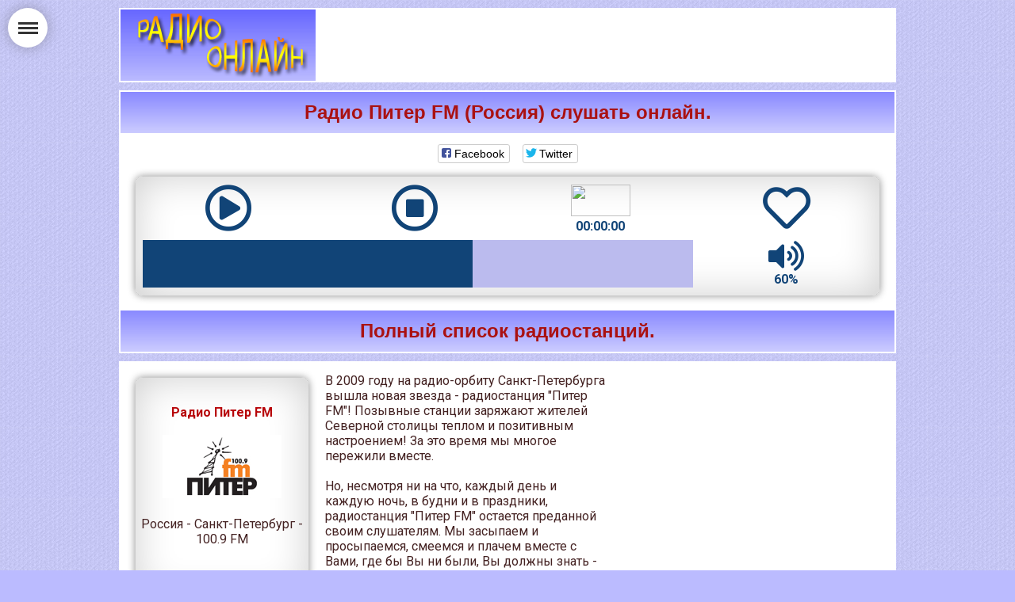

--- FILE ---
content_type: text/html; charset=UTF-8
request_url: http://radio-online.com.ua/?listen=piter_fm_ru
body_size: 7830
content:
<!doctype html>
<html>
<head>
	<meta charset="utf-8">
	<meta name="viewport" content="width=device-width, initial-scale=1.0">
	<link rel="apple-touch-icon" sizes="180x180" href="/styles/icons/apple-touch-icon.png">
	<link rel="icon" type="image/png" sizes="32x32" href="/styles/icons/favicon-32x32.png">
	<link rel="icon" type="image/png" sizes="16x16" href="/styles/icons/favicon-16x16.png">
	<link rel="mask-icon" href="/styles/icons/safari-pinned-tab.svg" color="#5bbad5">
	<link rel="shortcut icon" href="/styles/icons/favicon.ico">
	<link rel="manifest" href="/styles/icons/site.webmanifest">
	<meta name="msapplication-config" content="/styles/icons/browserconfig.xml">
	<meta name="msapplication-TileColor" content="#da532c">
	<meta name="theme-color" content="#ffffff">
	<link rel="stylesheet" href="https://fonts.googleapis.com/css?family=Roboto:400,700">
	<link rel="stylesheet" href="https://use.fontawesome.com/releases/v5.15.4/css/all.css" integrity="sha384-DyZ88mC6Up2uqS4h/KRgHuoeGwBcD4Ng9SiP4dIRy0EXTlnuz47vAwmeGwVChigm" crossorigin="anonymous">
	<link rel="stylesheet" href="/styles/social-likes_birman.css">
	<link rel='stylesheet' href='/styles/min.css?v=1'>
	<style>
		.b1,.b2,.b3 { 
			display: block;
			background: #fff;
		}	
		.b1 { width: 728px; height: 90px; }
		.b2 { width: 336px; height: 280px; }
		.b3 { width: 300px; height: 600px; }
		@media all and (max-width: 1020px) {
			.b1 { width: 320px; height: 100px; }
			.b2, .b3 { width: 300px; height: 250px; }	
		}
	</style>
	<script src="https://ajax.googleapis.com/ajax/libs/jquery/3.3.1/jquery.min.js"></script>
	<script async src="https://pagead2.googlesyndication.com/pagead/js/adsbygoogle.js"></script>
	<script>
		(adsbygoogle = window.adsbygoogle || []).push({
			google_ad_client: "ca-pub-4476464285810659",
			enable_page_level_ads: true,
			overlays: {bottom: true}
		});
	</script>
    <!-- Global site tag (gtag.js) - Google Analytics -->
    <script async src="https://www.googletagmanager.com/gtag/js?id=G-BPRPRBFY2W"></script>
    <script>
        window.dataLayer = window.dataLayer || [];
        function gtag(){dataLayer.push(arguments);}
        gtag('js', new Date());

        gtag('config', 'G-BPRPRBFY2W');
    </script>
	<title>Радио Питер FM ( Россия - Санкт-Петербург - 100.9 FM ) слушать онлайн.</title>
</head>

<body>
<div id="sticky-div"></div>
<div id="page">
		
	<header class="clearfix">
		<h1><a href="/">РАДИО ОНЛАЙН</a></h1>
			<div id="banner1">
				<script async src="//pagead2.googlesyndication.com/pagead/js/adsbygoogle.js"></script>
				<!-- banner1 -->
				<ins class="adsbygoogle b1"
     				style="display:block"
     				data-ad-client="ca-pub-4476464285810659"
     				data-ad-slot="8250220768"
    				data-ad-format="horizontal"
    				data-full-width-responsive="false"></ins>
				<script>
					(adsbygoogle = window.adsbygoogle || []).push({});
				</script>
			</div>	
	</header>

	<div class="block clearfix">
		<h2>Радио Питер FM (Россия) слушать онлайн.</h2>

		<div class="block-content clearfix">
			<div class="social-likes clearfix" data-counters="no">
				<div class="facebook" title="Поделиться ссылкой на Фейсбуке">Facebook</div>
				<div class="twitter" title="Поделиться ссылкой в Твиттере">Twitter</div>
                <!--<div class="vkontakte" title="Поделиться ссылкой во Вконтакте">Вконтакте</div>-->
			</div>

			<div id="r-player">
				
				<div id="r-player-play-pause">
					<button id="r-play-pause" class="r-play">
						<i class="far fa-play-circle"></i>
					</button>	
				</div>
				
				<div id="r-player-stop">
					<button id="r-stop" class="r-stop">
						<i class="far fa-stop-circle"></i>
					</button>
				</div>
				
				<div id="r-player-poster">
					<img src='/img_small/258.png?v=1' width='75px' height='40px'>
				</div>
				<div id="r-player-time">00:00:00</div>
				
				<div id="r-player-heart">
					<button id="r-heart" class="r-heart">
						<i class="far fa-heart"></i>
					</button>
				</div>
				
				<input id="r-volume-slider" type="range" min="0" max="1" step="0.001" value=".6">
				
				<div id="r-player-mute">
					<button id="r-mute" class="r-mute">
						<i class="fas fa-volume-up"></i>
					</button>
				</div>
				<div id="r-player-volume-mean">60%</div>
				
			</div>

			<div id="for-md"></div>
			<div id="for-button-gyt"></div>

		</div>			
		<h3 class="h3-nav">Полный список радиостанций.</h3>
	</div>

	<div class="block clearfix">
		<div class="block-content clearfix">
			<div id="banner2">
				<script async src="//pagead2.googlesyndication.com/pagead/js/adsbygoogle.js"></script>
				<!-- banner2 -->
				<ins class="adsbygoogle b2"
     				style="display:block"
     				data-ad-client="ca-pub-4476464285810659"
     				data-ad-slot="4526598175"
    				data-ad-format="auto"
    				data-full-width-responsive="false"></ins>
				<script>
					(adsbygoogle = window.adsbygoogle || []).push({});
				</script>
			</div>
			<div class="radio-opis-card">
				<br><a href='https://radiopiterfm.ru/' class='of-site' target='_blank'>Радио Питер FM</a><br><br>
				<img src='/img/258.jpg?v=1' width='150px' height='80px' alt='Радио Питер FM'><br><br>
				Россия - Санкт-Петербург - 100.9 FM<br>
			</div> 
			
			     
			
			<p  class="radio-opis-parag">      
				В 2009 году на радио-орбиту Санкт-Петербурга вышла новая звезда - радиостанция "Питер FM"! Позывные станции заряжают жителей Северной столицы теплом и позитивным настроением! За это время мы многое пережили вместе.<br />
<br />
Но, несмотря ни на что, каждый день и каждую ночь, в будни и в праздники, радиостанция "Питер FM" остается преданной своим слушателям. Мы засыпаем и просыпаемся, смеемся и плачем вместе с Вами, где бы Вы ни были, Вы должны знать - мы всегда рядом! <br />
<br />
ПИТЕР FM - это истинно питерская радиостанция, где звучат песни о жизни. Круглосуточный эфир из Санкт-Петербурга - культурной столицы страны.<br />
<br />
Мы любим наш город. И искренне верим в вечные ценности человеческой жизни, ведь песни, которые звучат на волне 100.9 FM именно об этом: о вере, надежде и любви, о дружбе, семье и наших детях.<br />
<br />
Питер ФМ — это радио, где звучат песни, которые любит и знает весь Петербург, песни с настоящим гитарным звуком, искренними текстами и сильными характером.			
			</p>
		</div>
	</div>

	<div class="block clearfix">
		<h3>Мои любимые радиостанции.</h3>
		<div id="favor-grid-container">
			
			<div id="banner3">
				<script async src="//pagead2.googlesyndication.com/pagead/js/adsbygoogle.js"></script>
				<!-- banner3 -->
				<ins class="adsbygoogle b3"
     				style="display:block"
     				data-ad-client="ca-pub-4476464285810659"
     				data-ad-slot="9315890422"
    				data-ad-format="auto"
    				data-full-width-responsive="false"></ins>
				<script>
					(adsbygoogle = window.adsbygoogle || []).push({});
				</script>
			</div>	
			

			<a id='afav-1' class='favor' href='/?listen=hit_fm_ua' title='Радио Хит FM слушать онлайн'>
				<img class='lazyload' data-src='/img/1.jpg?v=1' width='150px' height='80px' alt='Радио Хит FM'><br><strong>Хит FM</strong><br>Украина - Киев - 96.4 FM
			</a>
			
			<a id='afav-2' class='favor' href='/?listen=melodia_fm_ua' title='Радио Мелодия FM слушать онлайн'>
				<img class='lazyload' data-src='/img/2.jpg?v=1' width='150px' height='80px' alt='Радио Мелодия FM'><br><strong>Мелодия FM</strong><br>Украина - Киев - 95.2 FM
			</a>
			
			<a id='afav-4' class='favor' href='/?listen=kiss_fm_ua' title='Радио Kiss FM слушать онлайн'>
				<img class='lazyload' data-src='/img/4.jpg?v=1' width='150px' height='80px' alt='Радио Kiss FM'><br><strong>Kiss FM</strong><br>Украина - Киев - 106.5 FM
			</a>
			
			<a id='afav-9' class='favor' href='/?listen=nrj_ua' title='Радио NRJ слушать онлайн'>
				<img class='lazyload' data-src='/img/9.jpg?v=1' width='150px' height='80px' alt='Радио NRJ'><br><strong>NRJ</strong><br>Украина - Киев - 92.8 FM
			</a>
			
			<a id='afav-6' class='favor' href='/?listen=relax_fm_ua' title='Радио Relax FM слушать онлайн'>
				<img class='lazyload' data-src='/img/6.jpg?v=1' width='150px' height='80px' alt='Радио Relax FM'><br><strong>Relax FM</strong><br>Украина - Киев - 101.5 FM
			</a>
			
			<a id='afav-13' class='favor' href='/?listen=lounge_fm_ua' title='Радио Lounge FM слушать онлайн'>
				<img class='lazyload' data-src='/img/13.jpg?v=1' width='150px' height='80px' alt='Радио Lounge FM'><br><strong>Lounge FM</strong><br>Украина - Киев - 99.4 FM
			</a>
			
			<a id='afav-7' class='favor' href='/?listen=avto_radio_ua' title='Авторадио слушать онлайн'>
				<img class='lazyload' data-src='/img/7.jpg?v=1' width='150px' height='80px' alt='Авторадио'><br><strong>Авторадио</strong><br>Украина - Киев - 107.4 FM
			</a>
			
			<a id='afav-19' class='favor' href='/?listen=lux_fm_ua' title='Радио Люкс FM слушать онлайн'>
				<img class='lazyload' data-src='/img/19.jpg?v=1' width='150px' height='80px' alt='Радио Люкс FM'><br><strong>Люкс FM</strong><br>Украина - Киев - 103.1 FM
			</a>
						
		</div>
 	</div>


</div>	
<div id="hamburger">
	<div class="hamburger-icon">
		<span class="h-line h-line-1"></span>
		<span class="h-line h-line-2"></span>
		<span class="h-line h-line-3"></span>
	</div>
</div>

<div id="modal-wrapper"></div>

<div id="side-nav">
<div id="genre-country-container">
	
	<div id="genre-wrapper">
		<select id="genre-select">
			<option value="all"     class="main-option">——&nbsp;Все жанры&nbsp;——</option>
			<option value="pop"     >Поп музыка</option>
			<option value="nasha"   >Наша музыка</option>
			<option value="shanson" >Шансон, Барды</option>
			<option value="disco"   >Диско, Retro dance</option>
			<option value="retro"   >Ретро, Хиты для взрослых</option>
			<option value="top40"   >Top40, Современные хиты</option>
			<option value="dance"   >Танцевальная, Клубная</option>
			<option value="relax"   >Фоновая, Relax, Lounge</option>
			<option value="news"    >Новости, Разговорное</option>
			<option value="folk"    >Музыка народов мира</option>
			<option value="classica">Классическая музыка</option>
			<option value="rock"    >Рок, Панк, Металл</option>
			<option value="rap"     >Рэп, RNB, Хип-Хоп</option>
			<option value="jazz"    >Джаз, Блюз, Соул</option>			
			<!--<option value="gold"    >Дискографии</option>-->
			<!--<option value="cinema"  >Музыка кино</option>-->
			<option value="deti"    >Детское</option>
			<option value="humor"   >Юмор</option>
		</select>
	</div>
		
</div>
<div id="nav-container">
	
	<div id="ua-fm-nav">
		<h4><img src="/styles/img/ua.gif" alt="Украина">&nbsp;&nbsp;Украина - FM радио</h4>
		<div class="flex-box">
			<a id='a-16' href='/?listen=dj_fm_ua' title='top40,dance' gr='ua-fm'>DJ FM<br>Киев - 96.8 FM</a>
			<a id='a-4' href='/?listen=kiss_fm_ua' title='dance' gr='ua-fm'>Kiss FM<br>Киев - 106.5 FM</a>
			<a id='a-13' href='/?listen=lounge_fm_ua' title='relax' gr='ua-fm'>Lounge FM<br>Киев - 99.4 FM</a>
			<a id='a-28' href='/?listen=m_fm_ua' title='top40,dance' gr='ua-fm'>MFM<br>Харьков - 91.2 FM</a>
			<a id='a-9' href='/?listen=nrj_ua' title='top40' gr='ua-fm'>NRJ<br>Киев - 92.8 FM</a>
			<a id='a-18' href='/?listen=power_fm_ua' title='top40,pop' gr='ua-fm'>POWER FM<br>Киев - 104.0 FM</a>
			<a id='a-38' href='/?listen=radio_jazz_ua' title='jazz' gr='ua-fm'>Radio Jazz<br>Киев - 104.6 FM</a>
			<a id='a-6' href='/?listen=relax_fm_ua' title='jazz,relax' gr='ua-fm'>Relax FM<br>Киев - 101.5 FM</a>
			<a id='a-48' href='/?listen=z_radio_ua' title='nasha,pop,shanson' gr='ua-fm'>Z-Радио<br>Житомир - 106.1 FM</a>
			<a id='a-7' href='/?listen=avto_radio_ua' title='retro,pop,disco' gr='ua-fm'>Авторадио<br>Киев - 107.4 FM</a>
			<a id='a-14' href='/?listen=army_fm_ua' title='nasha,pop,news' gr='ua-fm'>Армия ФМ<br>Киев - 94.6 FM</a>
			<a id='a-3' href='/?listen=radio_bayraktar_ua' title='nasha,pop' gr='ua-fm'>Байрактар<br>Киев - 98.5 FM</a>
			<a id='a-17' href='/?listen=business_radio_ua' title='pop' gr='ua-fm'>Бизнес радио<br>Киев - 93.8 FM</a>
			<a id='a-47' href='/?listen=vgolos_ua' title='top40,pop' gr='ua-fm'>Вголос<br>Львов - 107.2 FM</a>
			<a id='a-34' href='/?listen=galychyna_fm' title='pop' gr='ua-fm'>Галичина FM<br>Львов - 89.7 FM</a>
			<a id='a-23' href='/?listen=europa_fm_ua' title='top40,pop' gr='ua-fm'>Европа FM<br>Киев - 107.0 FM</a>
			<a id='a-42' href='/?listen=informator_fm_ua' title='top40' gr='ua-fm'>Информатор FM<br>Днепр - 107.3 FM</a>
			<a id='a-25' href='/?listen=kiev_fm_ua' title='retro,pop' gr='ua-fm'>Киев FM<br>Киев - 98.0 FM</a>
			<a id='a-22' href='/?listen=kraina_fm_ua' title='nasha,pop' gr='ua-fm'>Країна ФМ<br>Киев - 100.0 FM</a>
			<a id='a-33' href='/?listen=lviv_wave_ua' title='top40,pop' gr='ua-fm'>Львовская Волна<br>Львов - 100.8 FM</a>
			<a id='a-19' href='/?listen=lux_fm_ua' title='top40,pop' gr='ua-fm'>Люкс FM<br>Киев - 103.1 FM</a>
			<a id='a-20' href='/?listen=maximum_fm_ua' title='pop' gr='ua-fm'>Максимум FM<br>Киев - 94.2 FM</a>
			<a id='a-2' href='/?listen=melodia_fm_ua' title='retro,pop,disco' gr='ua-fm'>Мелодия FM<br>Киев - 95.2 FM</a>
			<a id='a-8' href='/?listen=nashe_radio_ua' title='nasha,pop' gr='ua-fm'>Наше радио<br>Киев - 107.9 FM</a>
			<a id='a-24' href='/?listen=radio_nv_ua' title='news' gr='ua-fm'>Новое время<br>Киев - 96.0 FM</a>
			<a id='a-21' href='/?listen=nostalgie_ua' title='retro,pop,disco' gr='ua-fm'>Ностальжи<br>Киев - 99.0 FM</a>
			<a id='a-44' href='/?listen=fm_1_ua' title='pop,jazz' gr='ua-fm'>Первое радио FM-1<br>Одесса - 87.5 FM</a>
			<a id='a-26' href='/?listen=perec_fm_ua' title='nasha,pop,humor' gr='ua-fm'>Перец FM<br>Киев - 105.5 FM</a>
			<a id='a-11' href='/?listen=pyatnica_ua' title='nasha,pop' gr='ua-fm'>Пятница<br>Киев - 101.1 FM</a>
			<a id='a-5' href='/?listen=radio_roks_ua' title='rock' gr='ua-fm'>Рокс<br>Киев - 103.6 FM</a>
			<a id='a-35' href='/?listen=1channel_ua' title='news' gr='ua-fm'>УР-1 Первый канал<br>Киев - 105.0 FM</a>
			<a id='a-36' href='/?listen=promin_ua' title='nasha,pop,news' gr='ua-fm'>УР-2 Промінь</a>
			<a id='a-37' href='/?listen=kultura_ua' title='nasha,pop,news' gr='ua-fm'>УР-3 Культура</a>
			<a id='a-1' href='/?listen=hit_fm_ua' title='top40,pop' gr='ua-fm'>Хит FM<br>Киев - 96.4 FM</a>
			<a id='a-15' href='/?listen=shanson_ua' title='nasha,shanson' gr='ua-fm'>Шансон<br>Киев - 101.9 FM</a>			
		</div>
	</div>
	
	<div id="ua-int-nav">
		<h4><img src="/styles/img/ua.gif" alt="Украина">&nbsp;&nbsp;Украина - интернет радио</h4>
		<div class="flex-box">
			<a id='a-61' href='/?listen=kiss_fm_deep_ua' title='dance' gr='ua-int'>KISS FM - Deep</a>
			<a id='a-62' href='/?listen=kiss_fm_digital_ua' title='dance' gr='ua-int'>KISS FM - Digital</a>
			<a id='a-60' href='/?listen=kiss_fm_ukr_ua' title='nasha,dance' gr='ua-int'>KISS FM - Ukrainian</a>
			<a id='a-77' href='/?listen=lounge_fm_acoustic_ua' title='relax' gr='ua-int'>Lounge FM  - Acoustic</a>
			<a id='a-79' href='/?listen=lounge_fm_chillout_ua' title='relax' gr='ua-int'>Lounge FM  - ChillOut</a>
			<a id='a-78' href='/?listen=lounge_fm_terrace_ua' title='relax' gr='ua-int'>Lounge FM  - Terrace</a>
			<a id='a-57' href='/?listen=radio_jazz_cover_ua' title='jazz' gr='ua-int'>Radio Jazz - Cover</a>
			<a id='a-40' href='/?listen=radio_jazz_ukr_ua' title='nasha,jazz' gr='ua-int'>Radio Jazz - FromUA</a>
			<a id='a-39' href='/?listen=radio_jazz_gold_ua' title='jazz' gr='ua-int'>Radio Jazz - Gold</a>
			<a id='a-59' href='/?listen=radio_jazz_groove_ua' title='dance,jazz' gr='ua-int'>Radio Jazz - Groove</a>
			<a id='a-41' href='/?listen=radio_jazz_light_ua' title='jazz,relax' gr='ua-int'>Radio Jazz - Light</a>
			<a id='a-69' href='/?listen=relax_fm_cafe_ua' title='relax' gr='ua-int'>Relax - Cafe</a>
			<a id='a-67' href='/?listen=relax_fm_int_ua' title='retro,pop,relax' gr='ua-int'>Relax - International</a>
			<a id='a-68' href='/?listen=relax_fm_instrumental_ua' title='relax' gr='ua-int'>Relax - Музыка без слов</a>
			<a id='a-95' href='/?listen=relax_fm_ukr_ua' title='nasha,relax' gr='ua-int'>Relax FM - Українською</a>
			<a id='a-97' href='/?listen=flashradio_ua' title='top40' gr='ua-int'>TAVR Media - Flash radio</a>
			<a id='a-58' href='/?listen=radio_gold_ua' title='retro,pop' gr='ua-int'>TAVR Media - Radio Gold</a>
			<a id='a-80' href='/?listen=radio_italiana_ua' title='retro,pop,folk' gr='ua-int'>TAVR Media - Radio Italiana</a>
			<a id='a-100' href='/?listen=guliay_radio_ua' title='nasha,pop' gr='ua-int'>TAVR Media - Гуляй Радио</a>
			<a id='a-99' href='/?listen=radio_indie_ua' title='pop' gr='ua-int'>TAVR Media - Инди.UA</a>
			<a id='a-98' href='/?listen=radio_classic_ua' title='classica' gr='ua-int'>TAVR Media - Радио Классика</a>
			<a id='a-89' href='/?listen=kraina_fm_drimayko_ua' title='nasha,deti' gr='ua-int'>Країна ФМ - Дрімайко</a>
			<a id='a-92' href='/?listen=kraina_fm_krainamriy_ua' title='nasha,pop' gr='ua-int'>Країна ФМ - Країна мрій</a>
			<a id='a-88' href='/?listen=kraina_fm_lyrica_ua' title='nasha,pop' gr='ua-int'>Країна ФМ - Лірика</a>
			<a id='a-90' href='/?listen=kraina_fm_ritmoteka_ua' title='nasha,pop,dance' gr='ua-int'>Країна ФМ - Ритмотека</a>
			<a id='a-91' href='/?listen=kraina_fm_rock_ua' title='nasha,rock' gr='ua-int'>Країна ФМ - Рок</a>
			<a id='a-54' href='/?listen=melodia_fm_disco_ua' title='retro,pop,disco' gr='ua-int'>Мелодия FM - Disco</a>
			<a id='a-56' href='/?listen=melodia_fm_int_ua' title='retro,pop' gr='ua-int'>Мелодия FM - International</a>
			<a id='a-55' href='/?listen=melodia_fm_romantic_ua' title='retro,pop,relax' gr='ua-int'>Мелодия FM - Romantic</a>
			<a id='a-96' href='/?listen=nashe_radio_ukr_ua' title='nasha,pop' gr='ua-int'>Наше радио - УкрТоп100</a>
			<a id='a-94' href='/?listen=pyatnica_disko_ua' title='nasha,disco' gr='ua-int'>Пятница - Диско</a>
			<a id='a-93' href='/?listen=radio_roks_classic_rock_ua' title='retro,rock' gr='ua-int'>Рокс - Classic Rock</a>
			<a id='a-65' href='/?listen=radio_roks_hardnheavy_ua' title='rock' gr='ua-int'>Рокс - Hard&Heavy</a>
			<a id='a-64' href='/?listen=radio_roks_newrock_ua' title='rock' gr='ua-int'>Рокс - Новый Рок</a>
			<a id='a-66' href='/?listen=radio_roks_ballads_ua' title='rock,relax' gr='ua-int'>Рокс - Рок-Баллады</a>
			<a id='a-63' href='/?listen=radio_roks_ukr_ua' title='nasha,rock' gr='ua-int'>Рокс - Украинский рок</a>
			<a id='a-51' href='/?listen=hit_fm_best_ua' title='retro,top40,pop' gr='ua-int'>Хит FM - Найбільші хіти</a>
			<a id='a-52' href='/?listen=hit_fm_top_ua' title='top40,pop' gr='ua-int'>Хит FM - Сучасні хіти</a>
			<a id='a-53' href='/?listen=hit_fm_ukr_ua' title='nasha,pop' gr='ua-int'>Хит FM - Українські хіти</a>			
		</div>
	</div>
	
	<div id="ua-my-nav">
		<h4><img src="/styles/img/ua.gif" alt="Украина">&nbsp;&nbsp;Украина - радио Обозреватель</h4>
		<div class="flex-box">
			<a id='a-101' href='/?listen=acid_jazz_my' title='jazz' gr='ua-my'>Acid Jazz</a>
			<a id='a-102' href='/?listen=bossanova_my' title='jazz,folk' gr='ua-my'>BossaNova</a>
			<a id='a-103' href='/?listen=chillout_my' title='relax' gr='ua-my'>ChillOut</a>
			<a id='a-104' href='/?listen=cool_school_my' title='deti' gr='ua-my'>Cool School</a>
			<a id='a-105' href='/?listen=country_my' title='folk' gr='ua-my'>Country</a>
			<a id='a-106' href='/?listen=depeche_mode_my' title='gold,rock' gr='ua-my'>Depeche Mode</a>
			<a id='a-107' href='/?listen=gangsta_rap_my' title='rap' gr='ua-my'>Gangsta Rap</a>
			<a id='a-108' href='/?listen=heavy_metall_my' title='rock' gr='ua-my'>Heavy Metal</a>
			<a id='a-109' href='/?listen=hip_hop_rnb_my' title='rap' gr='ua-my'>Hip-Hop & RnB topical</a>
			<a id='a-110' href='/?listen=jazz_my' title='jazz' gr='ua-my'>Jazz</a>
			<a id='a-111' href='/?listen=jazz_rock_fusion_my' title='jazz' gr='ua-my'>Jazz-Rock & Fusion</a>
			<a id='a-112' href='/?listen=latino_my' title='folk' gr='ua-my'>Latino</a>
			<a id='a-113' href='/?listen=lounge_my' title='relax' gr='ua-my'>Lounge</a>
			<a id='a-114' href='/?listen=new_age_my' title='relax' gr='ua-my'>New Age</a>
			<a id='a-115' href='/?listen=queen_my' title='gold,rock' gr='ua-my'>Queen</a>
			<a id='a-116' href='/?listen=rnb_my' title='rap,dance' gr='ua-my'>RNB</a>
			<a id='a-117' href='/?listen=soul_my' title='jazz' gr='ua-my'>Soul</a>
			<a id='a-118' href='/?listen=thrash_metal_my' title='rock' gr='ua-my'>Thrash Metal</a>
			<a id='a-119' href='/?listen=absolute_hit_my' title='retro,pop' gr='ua-my'>Абсолютный хит</a>
			<a id='a-120' href='/?listen=bard_my' title='nasha,shanson' gr='ua-my'>Авторская песня</a>
			<a id='a-122' href='/?listen=alternative_rock_my' title='rock' gr='ua-my'>Альтернативный рок</a>
			<a id='a-123' href='/?listen=balkan_music_my' title='folk' gr='ua-my'>Балканская музыка</a>
			<a id='a-124' href='/?listen=ballads_my' title='pop,rock,relax' gr='ua-my'>Баллады</a>
			<a id='a-125' href='/?listen=blues_my' title='jazz' gr='ua-my'>Блюз</a>
			<a id='a-126' href='/?listen=breakbeat_my' title='dance' gr='ua-my'>Брейкбит</a>
			<a id='a-127' href='/?listen=viktor_tsoy_kino_my' title='nasha,gold,rock' gr='ua-my'>Виктор Цой и Кино</a>
			<a id='a-128' href='/?listen=gothic_my' title='' gr='ua-my'>Готическая музыка</a>
			<a id='a-129' href='/?listen=dubstep_my' title='dance' gr='ua-my'>Дабстеп</a>
			<a id='a-130' href='/?listen=detskie_pesni_my' title='deti' gr='ua-my'>Детские песни</a>
			<a id='a-131' href='/?listen=detskie_skazki_my' title='deti' gr='ua-my'>Детские сказки</a>
			<a id='a-132' href='/?listen=disco_my' title='retro,pop,disco' gr='ua-my'>Дискотека 80-х</a>
			<a id='a-133' href='/?listen=disco_90_my' title='retro,pop,disco' gr='ua-my'>Дискотека 90-х</a>
			<a id='a-134' href='/?listen=drum_and_bass_my' title='dance' gr='ua-my'>Драм-н-бэйс</a>
			<a id='a-135' href='/?listen=eurovision_my' title='retro,pop' gr='ua-my'>Евровидение</a>
			<a id='a-136' href='/?listen=hits_90_my' title='retro,pop' gr='ua-my'>Зарубежные хиты 90-х</a>
			<a id='a-137' href='/?listen=ital_music_my' title='pop,folk' gr='ua-my'>Итальянская музыка</a>
			<a id='a-138' href='/?listen=hard_rock_my' title='rock' gr='ua-my'>Классика рока</a>
			<a id='a-139' href='/?listen=classica_my' title='classica' gr='ua-my'>Классическая музыка</a>
			<a id='a-140' href='/?listen=shanson_liric_my' title='nasha,shanson' gr='ua-my'>Лирика шансона</a>
			<a id='a-141' href='/?listen=best_of_old_my' title='retro,pop' gr='ua-my'>Лучшие песни 70-80-х</a>
			<a id='a-142' href='/?listen=main_stream_rock_my' title='rock' gr='ua-my'>Мейнстрим рок</a>
			<a id='a-143' href='/?listen=melodic_rock_my' title='rock' gr='ua-my'>Мелодичный Рок</a>
			<a id='a-144' href='/?listen=world_hit_my' title='top40,pop' gr='ua-my'>Мировые хиты</a>
			<a id='a-145' href='/?listen=michael_krug_my' title='nasha,gold,shanson' gr='ua-my'>Михаил Круг</a>
			<a id='a-146' href='/?listen=sleep_music_my' title='relax' gr='ua-my'>Музыка для сна</a>
			<a id='a-147' href='/?listen=kazantip_my' title='dance' gr='ua-my'>Музыка Казантипа</a>
			<a id='a-148' href='/?listen=cinema_music_my' title='nasha,cinema' gr='ua-my'>Музыка кино</a>
			<a id='a-149' href='/?listen=retro_my' title='nasha,retro' gr='ua-my'>Наше Ретро</a>
			<a id='a-150' href='/?listen=new_year_music_my' title='pop' gr='ua-my'>Новогодние песни</a>
			<a id='a-151' href='/?listen=okean_elzy_my' title='nasha,gold,rock' gr='ua-my'>Океан Эльзы</a>
			<a id='a-152' href='/?listen=punk_my' title='rock' gr='ua-my'>Панк</a>
			<a id='a-153' href='/?listen=parkovka_my' title='dance' gr='ua-my'>Парковка</a>
			<a id='a-154' href='/?listen=pesni_vysockogo_my' title='nasha,gold,shanson' gr='ua-my'>Песни Высоцкого</a>
			<a id='a-155' href='/?listen=pop_hit_my' title='pop' gr='ua-my'>Популярные Хиты</a>
			<a id='a-156' href='/?listen=prikolnye_pesni_my' title='humor' gr='ua-my'>Прикольные песни</a>
			<a id='a-157' href='/?listen=reggae_my' title='folk' gr='ua-my'>Регги</a>
			<a id='a-158' href='/?listen=rock_music_my' title='rock' gr='ua-my'>Рок музыка</a>
			<a id='a-159' href='/?listen=rock_n_roll_my' title='rock' gr='ua-my'>Рок-н-ролл</a>
			<a id='a-160' href='/?listen=rus_lyrics_my' title='nasha,pop' gr='ua-my'>Русская лирика</a>
			<a id='a-162' href='/?listen=rus-hit_90_my' title='nasha,retro,pop' gr='ua-my'>Русские хиты 90-х</a>
			<a id='a-163' href='/?listen=rus_rock_my' title='nasha,rock' gr='ua-my'>Русский рок</a>
			<a id='a-164' href='/?listen=rus_rap_my' title='nasha,rap' gr='ua-my'>Русский рэп</a>
			<a id='a-161' href='/?listen=rus_pop_my' title='nasha,pop' gr='ua-my'>Русский хит</a>
			<a id='a-165' href='/?listen=soundtrack_my' title='cinema' gr='ua-my'>Саундтреки</a>
			<a id='a-166' href='/?listen=skryabin_my' title='nasha,gold,pop,rock' gr='ua-my'>Скрябин</a>
			<a id='a-167' href='/?listen=dance_my' title='disco,dance' gr='ua-my'>Танцевальные хиты</a>
			<a id='a-168' href='/?listen=techno_my' title='dance' gr='ua-my'>Техно</a>
			<a id='a-169' href='/?listen=tnmk_my' title='nasha,gold,rap' gr='ua-my'>ТНМК</a>
			<a id='a-170' href='/?listen=only_ukraine_my' title='nasha,pop' gr='ua-my'>Только украинское</a>
			<a id='a-171' href='/?listen=top_100_kiev_my' title='top40' gr='ua-my'>Топ 100 Киев</a>
			<a id='a-172' href='/?listen=trance_my' title='dance' gr='ua-my'>Транс</a>
			<a id='a-173' href='/?listen=trip_hop_my' title='rap,dance' gr='ua-my'>Трип-хоп</a>
			<a id='a-174' href='/?listen=ukr_wedding_my' title='nasha,pop' gr='ua-my'>Украинская свадьба</a>
			<a id='a-175' href='/?listen=ukr_rock_my' title='nasha,rock' gr='ua-my'>Украинский рок</a>
			<a id='a-176' href='/?listen=ukr_rap_my' title='nasha,rap' gr='ua-my'>Украинский рэп</a>
			<a id='a-177' href='/?listen=ukr_pop_my' title='nasha,pop' gr='ua-my'>Украинский хит</a>
			<a id='a-178' href='/?listen=fraza_music_my' title='jazz,relax,classica' gr='ua-my'>Фраза Мьюзик</a>
			<a id='a-179' href='/?listen=france_music_my' title='pop,folk' gr='ua-my'>Французская музыка</a>
			<a id='a-180' href='/?listen=hip_hop_my' title='rap' gr='ua-my'>Хип-хоп</a>
			<a id='a-181' href='/?listen=shanson_my' title='nasha,shanson' gr='ua-my'>Шансон</a>
			<a id='a-182' href='/?listen=electro_house_my' title='dance' gr='ua-my'>Электро хаус</a>
			<a id='a-183' href='/?listen=etno_my' title='folk' gr='ua-my'>Этно</a>			
		</div>
	</div>
	
</div>
</div>
	
		<script>
			var rNum = '258', myRadioStart = '1-2-4-9-6-13-7-19', versImg = '1';var rAbr = 'piter_fm_ru',rName = 'Питер FM',rFullName = 'Радио Питер FM',rSGF = 'Россия - Санкт-Петербург - 100.9 FM',mdCors = '0',mdType = '0',mdDec = '0',mdDop = 'dopStream',rStream = '',rHls = 'http://piterfm-hls.cdnvideo.ru/piterfm-live/piterfm.stream/chunklist.m3u8',mdAllReceive = 'timer',mdProxyReceive = '1';		
		</script>
		<script src="/scripts/social-likes.min.js"></script>
		<script src="/scripts/lazyload.min.js"></script>
		<script src="/scripts/js.cookie.min.js"></script>
		<script src='/scripts/min.main.js?v=2'></script>
		<script src='/scripts/ads.js'></script>
		<script src='https://cdn.jsdelivr.net/npm/hls.js@latest'></script>
		<script src='/scripts/min.player.js?v=4'></script>

	
</body>
</html>

--- FILE ---
content_type: text/html; charset=utf-8
request_url: https://www.google.com/recaptcha/api2/aframe
body_size: 267
content:
<!DOCTYPE HTML><html><head><meta http-equiv="content-type" content="text/html; charset=UTF-8"></head><body><script nonce="0_NOtVWA8gqGms5XNQccTQ">/** Anti-fraud and anti-abuse applications only. See google.com/recaptcha */ try{var clients={'sodar':'https://pagead2.googlesyndication.com/pagead/sodar?'};window.addEventListener("message",function(a){try{if(a.source===window.parent){var b=JSON.parse(a.data);var c=clients[b['id']];if(c){var d=document.createElement('img');d.src=c+b['params']+'&rc='+(localStorage.getItem("rc::a")?sessionStorage.getItem("rc::b"):"");window.document.body.appendChild(d);sessionStorage.setItem("rc::e",parseInt(sessionStorage.getItem("rc::e")||0)+1);localStorage.setItem("rc::h",'1769382970835');}}}catch(b){}});window.parent.postMessage("_grecaptcha_ready", "*");}catch(b){}</script></body></html>

--- FILE ---
content_type: text/css
request_url: http://radio-online.com.ua/styles/min.css?v=1
body_size: 2443
content:
@charset "utf-8";html,body,div,h1,h2,h3,h4,h5,h6,audio,video,object,embed,footer,header,nav,table,tbody,tfoot,thead,tr,th,td,form,label,img,span,a,small,strong,b,u,i,center{margin:0;padding:0;border:0;font:inherit;vertical-align:baseline}footer,header,menu,nav{display:block}*{-webkit-box-sizing:border-box;-moz-box-sizing:border-box;box-sizing:border-box}.clearfix:after{content:"";display:table;clear:both}.clearfix::after{content:"";display:table;clear:both}.clear{display:block;clear:both;width:100%;height:0}body{font:normal 400 1rem Roboto,Arial,Verdana,sans-serif;color:#422;background:#bbf url(/styles/img/bg.jpg) fixed}#page{width:980px;overflow:hidden;margin:0 auto;padding:0}a{color:#900}strong,a.of-site{font-weight:700;text-decoration:none;color:#b70509}#sticky-div{display:none;position:sticky;top:0;left:0;right:0;width:100%;height:60px;background:#bbf url(/styles/img/bg.jpg)}header{width:100%;margin:10px auto;padding:0}header h1{float:left;overflow:hidden;width:248px;height:94px;border:#fff 2px solid;border-width:2px 0 2px 2px;background:#bbf linear-gradient(180deg,#66f,transparent)}header h1 a{display:block;width:100%;height:100%;line-height:500px;background:url(/styles/img/logo.png) center no-repeat}#banner1{display:block;overflow:hidden;width:732px;height:94px;border:2px solid #fff;margin:0;padding:0}div.block{width:100%;overflow:hidden;margin:10px auto;padding:2px;background:#fff;text-align:center}div.block-content{margin:0;padding:8px}h2,h3,h4{margin:0;padding:12px;background:#ccf linear-gradient(180deg,#88f,transparent);text-align:center;line-height:100%;font:normal 700 1.5rem Arial,Verdana,sans-serif;color:#b70509;color:#a11}h4{margin:10px 5px;padding:8px;font-size:1.125rem}h3.h3-nav{cursor:pointer}div.radio-opis-card{float:left;overflow:hidden;width:220px;height:280px;margin:10px;padding:15px 5px;border-radius:10px;text-align:center;border:1px solid #ccc;text-decoration:none;-webkit-box-shadow:0 0 10px rgba(0,0,0,0.4),inset 0 0 50px rgba(0,0,0,0.2);-moz-box-shadow:0 0 10px rgba(0,0,0,0.4),inset 0 0 50px rgba(0,0,0,0.2);box-shadow:0 0 10px rgba(0,0,0,0.4),inset 0 0 50px rgba(0,0,0,0.2)}#banner2{float:right;overflow:hidden;width:336px;height:280px;margin:10px;padding:0}p.radio-opis-parag{margin:5px;margin-left:250px;text-align:left}.main-text{text-align:left;padding:0 20px}#favor-grid-container{display:grid;width:100%;grid-template-areas:'. banner_3 .' '. banner_3 .' '. banner_3 .' '. banner_3 .';grid-template-columns:300px 300px 300px;justify-content:space-evenly;grid-gap:0 5px;margin:0;padding:0 0 20px}#banner3{grid-area:banner_3;width:300px;height:600px;overflow:hidden;margin:20px auto 0}a.favor{display:block;overflow:hidden;width:300px;height:135px;margin:20px auto 0;padding:5px;border-radius:10px;text-align:center;border:1px solid #ccc;text-decoration:none;-webkit-box-shadow:0 0 10px rgba(0,0,0,0.4),inset 0 0 50px rgba(0,0,0,0.2);-moz-box-shadow:0 0 10px rgba(0,0,0,0.4),inset 0 0 50px rgba(0,0,0,0.2);box-shadow:0 0 10px rgba(0,0,0,0.4),inset 0 0 50px rgba(0,0,0,0.2)}a.favor:hover{background-color:#ccc}a.favor.active{background-color:#ccc;cursor:default}#p-no-favor,#p-start-favor{margin-bottom:0}#genre-country-container{position:sticky;width:100%;top:0;left:0;right:0;display:flex;flex-wrap:wrap;justify-content:space-evenly;background:#fff;margin:0;padding:10px 10px 10px 60px}#genre-country-container > div{overflow-x:hidden;margin:0;background-color:#1e90ff;border:1px solid #1e90ff;border-radius:10px}#genre-country-container select{width:100%;margin:0 0 0 20px;padding:10px 0;background-color:#1e90ff;color:#fff;border:none;outline:none;font-weight:700;font-size:24px;cursor:pointer}#genre-country-container select option{background-color:#fff;color:#900;font-weight:700;font-size:24px}#genre-country-container select option.main-option{color:green;font-size:30px}#nav-container div.flex-box{width:100%;display:flex;flex-wrap:wrap;justify-content:space-evenly;margin:10px 0}#nav-container a{display:block;overflow:hidden;flex-basis:298px;margin:5px;padding:5px 3px;background-color:#fff;border:1px solid #ccc;text-decoration:none;-webkit-box-shadow:0 0 10px rgba(0,0,0,0.4),inset 0 0 50px rgba(0,0,0,0.2);-moz-box-shadow:0 0 10px rgba(0,0,0,0.4),inset 0 0 50px rgba(0,0,0,0.2);box-shadow:0 0 10px rgba(0,0,0,0.4),inset 0 0 50px rgba(0,0,0,0.2)}#nav-container a img{float:left;margin-right:10px}#nav-container a:hover{background-color:#ccc}#nav-container a.active{background-color:#ccc;cursor:default}.social-likes{margin:0}.social-likes__button{font-size:14px}#r-player{position:relative;height:152px;margin:10px;text-align:center;border-radius:10px;border:1px solid #ccc;-webkit-box-shadow:0 0 10px rgba(0,0,0,0.4),inset 0 0 50px rgba(0,0,0,0.2);-moz-box-shadow:0 0 10px rgba(0,0,0,0.4),inset 0 0 50px rgba(0,0,0,0.2);box-shadow:0 0 10px rgba(0,0,0,0.4),inset 0 0 50px rgba(0,0,0,0.2)}#r-player-play-pause,#r-player-stop,#r-player-poster,#r-player-heart,#r-player-mute{position:absolute;width:25%;height:60px;user-select:none}#r-player-play-pause{left:0;top:10px}#r-player-stop{left:25%;top:10px}#r-player-poster{left:50%;top:10px}#r-player-heart{right:0;top:10px}#r-player-mute{height:40px;right:0;bottom:30px}#r-player-time,#r-player-volume-mean{position:absolute;width:23%;height:20px;user-select:none;font-size:16px;font-weight:700;line-height:125%;color:#147}#r-player-volume-mean{right:1%;bottom:10px}#r-player-time{left:51%;top:53px}#r-volume-slider{-webkit-appearance:none;-moz-appearance:none;appearance:none;position:absolute;height:60px;width:74%;margin:0;padding:0;bottom:10px;left:1%;background:-webkit-linear-gradient(left,#147 0%,#147 60%,#bbe 60%,#bbe 100%);border:none;outline:none;cursor:pointer;opacity:1;-webkit-transition:.2s;transition:.2s}#r-volume-slider:hover{opacity:.8}#r-volume-slider::-webkit-slider-thumb{-webkit-appearance:none;appearance:none;width:0;height:0}#r-volume-slider::-moz-range-thumb{-moz-appearance:none;appearance:none;width:0;height:0}#r-player button,#for-button-gyt button{background:transparent;margin:0;padding:0;border:none;outline:none;cursor:pointer}i{font-size:60px;color:#147;margin:0;padding:0;opacity:1;-webkit-transition:.2s;transition:.2s}#r-mute i{font-size:40px}#r-player button:hover i{opacity:.7}#r-player i.favor{color:red}#r-player button:hover i.not-favor{color:red}#for-md,#for-md i,#on-air{font-size:1.75rem;color:#420;color:#630;text-shadow:2px 4px 4px #aaa;text-shadow:0 .032em 0 #b0b0b0,0 .15em .11em rgba(0,0,0,0.15),0 .25em .021em rgba(0,0,0,0.1),0 .32em .32em rgba(0,0,0,0.1)}#for-button-gyt,#for-button-gyt i{font-size:1.75rem;color:red}#for-button-gyt a:hover i{opacity:.7}#hamburger{display:inline-block;position:fixed;top:0;left:0;width:50px;height:50px;margin:10px;cursor:pointer;border-radius:50%;box-shadow:0 0 15px 2px rgba(77,77,77,0.3);background-color:#fff;z-index:30}.hamburger-icon{position:relative;top:48%;width:50%;margin:0 auto;padding:0}.h-line{display:block;position:absolute;top:0;left:0;right:0;width:100%;height:3px;background-color:#333;transition:transform 1s ease}.h-line-1{transform:translateY(-6px)}.h-line-2{transform:translateY(0px)}.h-line-3{transform:translateY(6px)}#hamburger.active .h-line-1{transform:rotate(45deg)}#hamburger.active .h-line-2{transform:rotate(45deg)}#hamburger.active .h-line-3{transform:rotate(-45deg)}#modal-wrapper{display:none;position:fixed;top:0;left:0;width:100%;height:100%;margin:0;padding:0;z-index:10;background-color:rgba(0,0,0,0.6)}#modal-wrapper.active{display:block}#side-nav{position:fixed;width:100%;height:auto;top:0;bottom:0;left:-101%;right:auto;background-color:#eee;margin:0;padding:0;z-index:20;overflow:auto;transform:translateX(0);transition:transform 1s ease}#side-nav.active{transform:translateX(101%)}@media all and (max-width: 1100px){#sticky-div{display:block;z-index:1}.h3-nav{display:none}}
@media all and (max-width: 1020px){#page{width:630px}header h1{width:306px;height:104px}#banner1{width:324px;height:104px}div.radio-opis-card{width:270px;height:250px}#banner2{width:300px;height:250px}p.radio-opis-parag{clear:both;margin-left:10px}#favor-grid-container{grid-template-areas:'banner_3 .' 'banner_3 .';grid-template-columns:300px 300px}#banner3{grid-area:banner_3;width:300px;height:250px}a.favor{width:300px;height:130px;margin:10px auto 0;padding:3px}#nav-container a{margin:5px 0}#genre-country-container select{font-size:15px}#genre-country-container select option{font-size:16px}#genre-country-container select option.main-option{font-size:20px}#r-volume-slider{width:73%;left:2%}#hamburger{margin:5px}}
@media all and (max-width: 636px){#page{width:90%;min-width:330px}header h1{float:none;width:100%;height:94px;border-width:2px}#banner1{width:320px;height:100px;margin:10px auto 0;border:none}div.block-content{padding:2px}div.radio-opis-card,#banner2{margin:10px auto;float:none}div.radio-opis-card{width:300px}#favor-grid-container{display:block}#banner3{margin:10px auto 0}#genre-country-container{display:block}#genre-country-container > div#genre-wrapper{margin-top:10px}#nav-container div.flex-box{display:block}#nav-container a{margin:5px 10px}#r-volume-slider{width:72%;left:3%}.h-line{transition:transform .5s ease}#side-nav{transition:transform .5s ease}}

--- FILE ---
content_type: application/javascript; charset=utf-8
request_url: http://radio-online.com.ua/scripts/ads.js
body_size: 401
content:
adBlock = false;

// setTimeout(function () {
//     try {
//         const adsDivIns = document.querySelector('ins');
//         let adsDisplayPropety = window
//             .getComputedStyle(adsDivIns)
//             .getPropertyValue('display');
//         if (adsDisplayPropety == 'block')
//             console.log('adsDiv.display : ' + adsDisplayPropety);
//         if (adsDisplayPropety == 'none') {
//             adBlock = true;
//             console.log('adsDiv.display : ' + adsDisplayPropety);
//             $('#for-md').html('Attention! Achtung!');
//             $('#for-button-gyt').html(
//                 '\u041e\u0431\u043d\u0430\u0440\u0443\u0436\u0435\u043d \u0431\u043b\u043e\u043a\u0438\u0440\u043e\u0432\u0449\u0438\u043a \u0440\u0435\u043a\u043b\u0430\u043c\u044b!'
//             );
//         }
//     } catch (e) {}
// }, 10000);


--- FILE ---
content_type: application/javascript; charset=utf-8
request_url: http://radio-online.com.ua/scripts/min.main.js?v=2
body_size: 1993
content:
var adBlock=!0,myCountryStart="all",myGenreStart="all",placeholder="[data-uri]",pNoFavor='<p id="p-no-favor"><strong>\u0412\u044b \u043d\u0435 \u0434\u043e\u0431\u0430\u0432\u0438\u043b\u0438 \u043d\u0438 \u043e\u0434\u043d\u043e\u0439 \u0440\u0430\u0434\u0438\u043e\u0441\u0442\u0430\u043d\u0446\u0438\u0438 \u0432 \u0418\u0437\u0431\u0440\u0430\u043d\u043d\u043e\u0435.</strong></p>',pStartFavor='<p id="p-start-favor"><strong>\u0421\u0435\u0439\u0447\u0430\u0441 \u0432 \u044d\u0442\u043e\u043c \u0440\u0430\u0437\u0434\u0435\u043b\u0435 \u0443\u043a\u0430\u0437\u0430\u043d\u044b \u0440\u0435\u043a\u043e\u043c\u0435\u043d\u0434\u0443\u0435\u043c\u044b\u0435 \u0440\u0430\u0434\u0438\u043e\u0441\u0442\u0430\u043d\u0446\u0438\u0438.</strong></p>',
myCounter=Cookies.get("_my_counter");myCounter=void 0==myCounter?1:1*myCounter+1;Cookies.set("_my_counter",myCounter,{expires:30});var myCountry=Cookies.get("_my_country");void 0==myCountry&&(myCountry=myCountryStart,Cookies.set("_my_country",myCountry,{expires:365}));var myGenre=Cookies.get("_my_genre");void 0==myGenre&&(myGenre=myGenreStart,Cookies.set("_my_genre",myGenre,{expires:365}));var myRadio=Cookies.get("_my_radio");
void 0==myRadio&&(myRadio=myRadioStart,Cookies.set("_my_radio",myRadio,{expires:365}));var myRadioArray=myRadio.split("-");function _(a){return document.getElementById(a)}
function noAdBlock(){alert("\r\n \u041e\u0422\u041a\u041b\u042e\u0427\u0418\u0422\u0415 \u0411\u041b\u041e\u041a\u0418\u0420\u041e\u0412\u0429\u0418\u041a \u0420\u0415\u041a\u041b\u0410\u041c\u042b \u0418\u041b\u0418 \r\n\r\n \u0412\u041d\u0415\u0421\u0418\u0422\u0415 \u041d\u0410\u0428 \u0421\u0410\u0419\u0422 \u0412 \u0421\u041f\u0418\u0421\u041e\u041a \u0418\u0421\u041a\u041b\u042e\u0427\u0415\u041d\u0418\u0419 \r\n\r\n \u0418 \u041f\u0415\u0420\u0415\u0417\u0410\u0413\u0420\u0423\u0417\u0418\u0422\u0415 \u0421\u0422\u0420\u0410\u041d\u0418\u0426\u0423, \r\n\r\n \u0427\u0422\u041e\u0411\u042b \u0418\u0421\u041f\u041e\u041b\u042c\u0417\u041e\u0412\u0410\u0422\u042c \u0412\u0421\u0415 \u0424\u0423\u041d\u041a\u0426\u0418\u0418 \u041d\u0410\u0428\u0415\u0413\u041e \u0421\u0410\u0419\u0422\u0410. \r\n\r\n\r\n \u0421\u041f\u0410\u0421\u0418\u0411\u041e \u0417\u0410 \u041f\u041e\u041d\u0418\u041c\u0410\u041d\u0418\u0415!")}
/*function showHideCountry(a){"all"==a?$("#nav-container > div").show():"zar"==a?($("#nav-container > div").hide(),$("#nav-container > div[id ^=ru]").show(),$("#nav-container > div[id ^=by]").show()):"ru"==a||"ua"==a||"by"==a?($("#nav-container > div").hide(),$("#nav-container > div[id ^="+a+"]").show()):($("#nav-container > div").hide(),$("#nav-container > div#"+a+"-nav").show())}*/
function showHideGenre(a){"all"==a?$("#nav-container a").show():($("#nav-container a").hide(),$("#nav-container a[title *="+a+"]").show())}
function vStavka(){var a=!1;myRadio=Cookies.get("_my_radio");myRadioArray=myRadio.split("-");if(""!=myRadio&&void 0!=myRadio)for(var b=0;b<myRadioArray.length;b++)myRadioArray[b]==rNum&&(a=!0);a?$("#r-heart").attr("onclick","deleteRadio(rNum); vStavka();").html('<i class="fa-heart fas favor"></i>'):$("#r-heart").attr("onclick","addRadio(rNum); vStavka();").html('<i class="fa-heart far not-favor"></i>')}
function addRadio(a){if(adBlock)return noAdBlock(),!1;myRadio=Cookies.get("_my_radio");myRadio=""==myRadio?a:myRadio+("-"+a);Cookies.set("_my_radio",myRadio,{expires:365});var b="<img src='/img/"+a+".jpg?v="+versImg+"' width='150px' height='80px' alt='"+rFullName+"'>",c="<a id='afav-"+a+"' class='favor' href='/?listen="+rAbr+"' ";c+="title='"+rFullName+" \u0441\u043b\u0443\u0448\u0430\u0442\u044c \u043e\u043d\u043b\u0430\u0439\u043d'>";c+=b+"<br><strong>"+rName+"</strong><br>"+rSGF+"</a>";$("#favor-grid-container").append(c);
$("#afav-"+a).addClass("active").click(function(a){a.preventDefault()});$("#p-start-favor").remove();$("#p-no-favor").remove()}
function deleteRadio(a){if(adBlock)return noAdBlock(),!1;myRadio=Cookies.get("_my_radio");myRadioArray=myRadio.split("-");for(var b=[],c=0;c<myRadioArray.length;c++)myRadioArray[c]!=a&&b.push(myRadioArray[c]);myRadio=b.join("-");Cookies.set("_my_radio",myRadio,{expires:365});$("#afav-"+a).remove();$("#p-start-favor").remove();""==myRadio&&$("#favor-grid-container").before(pNoFavor)}
$(document).ready(function(){""!=rNum&&vStavka();""==myRadio&&$("#favor-grid-container").before(pNoFavor);myRadio==myRadioStart&&$("#favor-grid-container").before(pStartFavor);$("#afav-"+rNum).addClass("active").click(function(a){a.preventDefault()});$("#a-"+rNum).addClass("active").click(function(a){a.preventDefault()});$("#nav-container a").each(function(){$(this).addClass("clearfix");var a=$(this).html().split("<br>")[0],b=$(this).html().split("<br>")[1];b||(b="");a="<strong>"+a+"</strong><br>"+
b;$(this).html(a);a=$(this).attr("id").split("-")[1];b="<img class='lazyload' data-src='/img_small/"+a+".png?v="+versImg+"' width='75px' height='40px'> ";20<1*myCounter&&(b="<img src='/img_small/"+a+".png?v="+versImg+"' width='75px' height='40px'> ");"ua-my"==$(this).attr("gr")?b="<img src='/img_small/ua-my.png?v="+versImg+"' width='75px' height='40px'> ":"ru-101"==$(this).attr("gr")&&(b="<img src='/img_small/ru-101.png?v="+versImg+"' width='75px' height='40px'> ");$(this).prepend(b)});$("img.lazyload").attr("src",
placeholder);lazyload();$("#hamburger").click(function(){$(this).toggleClass("active");$("#modal-wrapper").toggleClass("active");$("#side-nav").toggleClass("active")});$("#modal-wrapper").click(function(){$(this).toggleClass("active");$("#hamburger").toggleClass("active");$("#side-nav").toggleClass("active")});$(".h3-nav").click(function(){$("#modal-wrapper").toggleClass("active");$("#hamburger").toggleClass("active");$("#side-nav").toggleClass("active")});/*$("#country-select option[value ="+myCountry+
"]").prop("selected",!0);showHideCountry(myCountry);*/$("#genre-select option[value ="+myGenre+"]").prop("selected",!0);showHideGenre(myGenre);/*_("country-select").oninput=function(){if(adBlock)return noAdBlock(),!1;var a=this.value;showHideCountry(a);Cookies.set("_my_country",a,{expires:365})};*/_("genre-select").oninput=function(){if(adBlock)return noAdBlock(),!1;var a=this.value;showHideGenre(a);Cookies.set("_my_genre",a,{expires:365})};$(document).keydown(function(a){32==(a.keyCode||a.charCode)&&a.preventDefault()});
$(document).keyup(function(a){a=a.keyCode||a.charCode;27===a&&$("#hamburger").click();32===a&&$("#r-play-pause").click()});$(document).contextmenu(function(a){$("#hamburger").click();a.preventDefault()})});

--- FILE ---
content_type: application/javascript; charset=utf-8
request_url: http://radio-online.com.ua/scripts/min.player.js?v=4
body_size: 1270
content:
function consoleLog(a){console.log(a)}function funcPrintSost(){consoleLog(sost+": rAudio.networkState - "+rAudio.networkState+" - "+rAudio.src)}
var nullStream="/01.mp3",playImg='<i class="far fa-play-circle"></i>',stopImg='<i class="far fa-stop-circle"></i>',pauseImg='<i class="far fa-pause-circle"></i>',loadImg='<i class="fas fa-spinner fa-spin"></i>',volImgUp='<i class="fas fa-volume-up"></i>',volImgMute='<i class="fas fa-volume-mute"></i>',sost="abort",gr1="#147",gr2="#bbe",playErrorNum=0,playErrorMax=6,pauseFromUser=!1,hls=!1,rAudio=new Audio;funcSteamHls();rAudio.autoplay=!0;rAudio.play();
function funcSteamHls(){""==rStream?window.Hls&&Hls.isSupported()?(hls=new Hls,hls.loadSource(rHls),hls.attachMedia(rAudio)):rAudio.src=rStream:rAudio.src=rStream}setInterval(onEverySecond,1E3);function onEverySecond(){var a=rAudio.currentTime,c=Math.floor(a%60),b=Math.floor(a%3600/60);a=Math.floor(a/3600);10>a&&(a="0"+a);10>b&&(b="0"+b);10>c&&(c="0"+c);$("#r-player-time").html(a+":"+b+":"+c)}var rvolSlider=_("r-volume-slider"),rVol;window.localStorage&&(rVol=window.localStorage.getItem("_my_volume"));
null==rVol&&(rVol=.6);rAudio.volume=rVol;rvolSlider.value=rVol;volGradient(gr1,gr2,rVol);function volGradient(a,c,b){a="-webkit-linear-gradient(left ,"+a+" 0%,"+a+" "+100*b+"%,"+c+" "+100*b+"%,"+c+" 100%)";$("#r-volume-slider").attr("style","background: "+a);$("#r-player-volume-mean").html(Math.round(100*b)+"%")}rvolSlider.oninput=function(){rVol=this.value;rAudio.volume=rVol;rUnMuted();window.localStorage&&window.localStorage.setItem("_my_volume",rVol)};$("#r-player").on("click",".r-mute",rMuted);
$("#r-player").on("click",".r-unmute",rUnMuted);function rUnMuted(){rAudio.muted=!1;$("#r-mute.r-unmute").html(volImgUp).attr("class","r-mute");volGradient(gr1,gr2,rVol)}function rMuted(){rAudio.muted=!0;$("#r-mute.r-mute").html(volImgMute).attr("class","r-unmute");volGradient(gr1,gr2,0)}
$("#r-player").on("click",".r-play",function(a){pauseFromUser=!1;"abort"!=sost&&"ended"!=sost&&"loadedmetadata"!=sost&&rAudio.src||funcSteamHls();if("error"==sost)if(playErrorNum<=playErrorMax)funcSteamHls();else return;rAudio.play()});$("#r-player").on("click",".r-pause",function(a){pauseFromUser=!0;rAudio.pause()});$("#r-player").on("click",".r-load",function(a){});
$("#r-player").on("click",".r-stop",function(a){pauseFromUser=!0;"abort"!=sost&&"loadedmetadata"!=sost&&(hls?(hls.destroy(),hls=!1):(rAudio.src=nullStream,rAudio.pause()),$("#r-player-time").html("00:00:00"),$("#for-md").html(""),$("#for-button-gyt").html(""))});rAudio.onwaiting=function(){sost="waiting";$("#r-play-pause").html(loadImg).attr("class","r-load");funcPrintSost()};rAudio.onplaying=function(){sost="playing";$("#r-play-pause").html(pauseImg).attr("class","r-pause");funcPrintSost()};
rAudio.onabort=function(){sost="abort";$("#r-play-pause").html(playImg).attr("class","r-play");funcPrintSost()};rAudio.onpause=function(){sost="pause";$("#r-play-pause").html(playImg).attr("class","r-play");funcPrintSost();pauseFromUser||(rAudio.play())};rAudio.onended=function(){sost="ended";$("#r-play-pause").html(playImg).attr("class","r-play");funcPrintSost()};
rAudio.onerror=function(){sost="error";$("#r-play-pause").html(playImg).attr("class","r-play");funcPrintSost();consoleLog("PLAY ERROR "+ ++playErrorNum);playErrorNum<playErrorMax?setTimeout(function(){funcSteamHls();rAudio.play()},500):$("#for-md").html("\u0422\u0440\u0430\u043d\u0441\u043b\u044f\u0446\u0438\u044f \u0432\u0440\u0435\u043c\u0435\u043d\u043d\u043e \u043d\u0435\u0434\u043e\u0441\u0442\u0443\u043f\u043d\u0430.")};